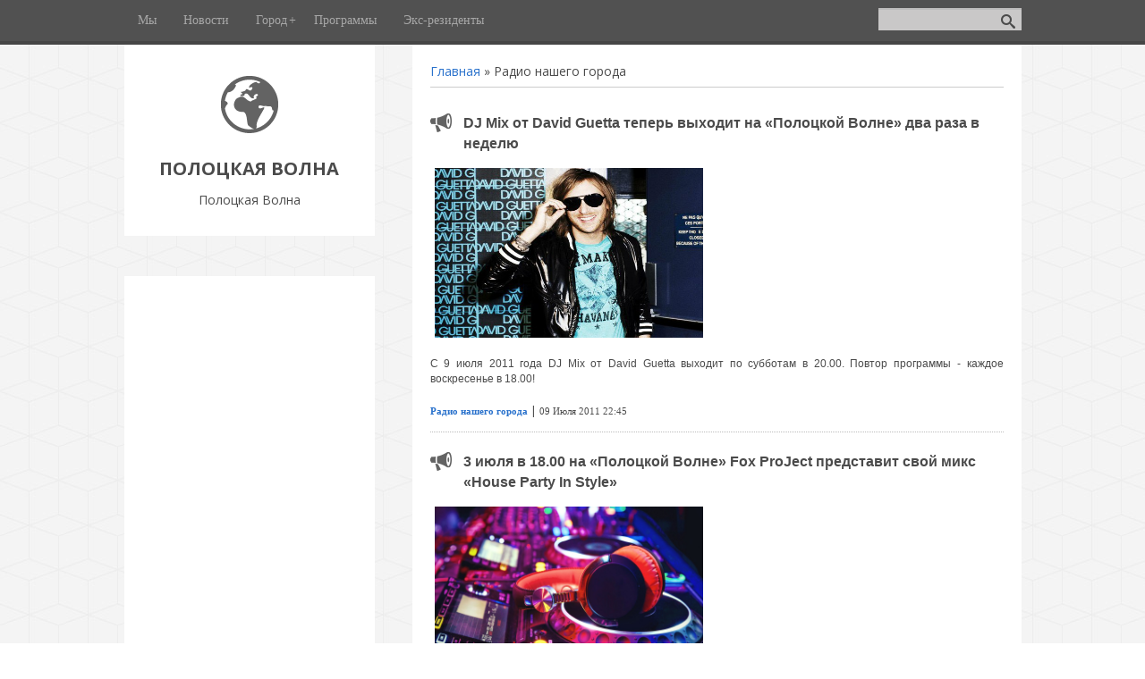

--- FILE ---
content_type: text/html; charset=UTF-8
request_url: https://radiopv.ucoz.com/news/radio/15-0-8
body_size: 6676
content:
<!DOCTYPE html>
<html>
<head>
<script type="text/javascript" src="/?WAEvEM%21BYGlRB7jtQcxAR9t9GVu0lvTKCU4A%5Ef%21nAVvINzpfyngnY3YWm8YkjGRBS2zFiS0LGhIfL3%211O2XlDqWztWIG91iXRSV8PWNJHet1AU85MMyjFWwlFz8%3BYclBLm63GrZj0ZAl6WnSKZ6q1FwbKmTpVtp2uIaMsFjshK579p%5Ey%3B%5EV%2197lzV2i8sajnRm3uCCb1VANKAp0RJEX3PTsK8woo"></script>
	<script type="text/javascript">new Image().src = "//counter.yadro.ru/hit;ucoznet?r"+escape(document.referrer)+(screen&&";s"+screen.width+"*"+screen.height+"*"+(screen.colorDepth||screen.pixelDepth))+";u"+escape(document.URL)+";"+Date.now();</script>
	<script type="text/javascript">new Image().src = "//counter.yadro.ru/hit;ucoz_desktop_ad?r"+escape(document.referrer)+(screen&&";s"+screen.width+"*"+screen.height+"*"+(screen.colorDepth||screen.pixelDepth))+";u"+escape(document.URL)+";"+Date.now();</script><script type="text/javascript">
if(typeof(u_global_data)!='object') u_global_data={};
function ug_clund(){
	if(typeof(u_global_data.clunduse)!='undefined' && u_global_data.clunduse>0 || (u_global_data && u_global_data.is_u_main_h)){
		if(typeof(console)=='object' && typeof(console.log)=='function') console.log('utarget already loaded');
		return;
	}
	u_global_data.clunduse=1;
	if('0'=='1'){
		var d=new Date();d.setTime(d.getTime()+86400000);document.cookie='adbetnetshowed=2; path=/; expires='+d;
		if(location.search.indexOf('clk2398502361292193773143=1')==-1){
			return;
		}
	}else{
		window.addEventListener("click", function(event){
			if(typeof(u_global_data.clunduse)!='undefined' && u_global_data.clunduse>1) return;
			if(typeof(console)=='object' && typeof(console.log)=='function') console.log('utarget click');
			var d=new Date();d.setTime(d.getTime()+86400000);document.cookie='adbetnetshowed=1; path=/; expires='+d;
			u_global_data.clunduse=2;
			new Image().src = "//counter.yadro.ru/hit;ucoz_desktop_click?r"+escape(document.referrer)+(screen&&";s"+screen.width+"*"+screen.height+"*"+(screen.colorDepth||screen.pixelDepth))+";u"+escape(document.URL)+";"+Date.now();
		});
	}
	
	new Image().src = "//counter.yadro.ru/hit;desktop_click_load?r"+escape(document.referrer)+(screen&&";s"+screen.width+"*"+screen.height+"*"+(screen.colorDepth||screen.pixelDepth))+";u"+escape(document.URL)+";"+Date.now();
}

setTimeout(function(){
	if(typeof(u_global_data.preroll_video_57322)=='object' && u_global_data.preroll_video_57322.active_video=='adbetnet') {
		if(typeof(console)=='object' && typeof(console.log)=='function') console.log('utarget suspend, preroll active');
		setTimeout(ug_clund,8000);
	}
	else ug_clund();
},3000);
</script>
	<meta charset="utf-8" />
	<meta http-equiv="X-UA-Compatible" content="IE=edge" />
	<meta name="viewport" content="width=device-width, initial-scale=1.0" />
 

	<title>Радио нашего города - Полоцкая Волна</title>
	<!--[if lt IE 9]>
	<script type="text/javascript">
		var e = ("header,footer,article,aside,section,nav").split(',');
		for (var i = 0; i < e.length; i++) {
			document.createElement(e[i]);
		}
	</script>
	<![endif]-->
	<link href="//fonts.googleapis.com/css?family=Open+Sans:400italic,400,700&subset=latin,cyrillic" rel="stylesheet" type="text/css" />
	<link rel="stylesheet" href="/.s/src/css/1081.css" />

	<link rel="stylesheet" href="/.s/src/base.min.css" />
	<link rel="stylesheet" href="/.s/src/layer3.min.css" />

	<script src="/.s/src/jquery-1.12.4.min.js"></script>
	
	<script src="/.s/src/uwnd.min.js"></script>
	<script src="//s740.ucoz.net/cgi/uutils.fcg?a=uSD&ca=2&ug=999&isp=0&r=0.22684298039956"></script>
	<link rel="stylesheet" href="/.s/src/ulightbox/ulightbox.min.css" />
	<link rel="stylesheet" href="/.s/src/social.css" />
	<script src="/.s/src/ulightbox/ulightbox.min.js"></script>
	<script>
/* --- UCOZ-JS-DATA --- */
window.uCoz = {"uLightboxType":1,"module":"news","site":{"id":"dradiopv","host":"radiopv.ucoz.com","domain":null},"layerType":3,"language":"ru","sign":{"7254":"Изменить размер","7252":"Предыдущий","5458":"Следующий","7253":"Начать слайд-шоу","7287":"Перейти на страницу с фотографией.","7251":"Запрошенный контент не может быть загружен. Пожалуйста, попробуйте позже.","5255":"Помощник","3125":"Закрыть"},"ssid":"657650023433745631632","country":"US"};
/* --- UCOZ-JS-CODE --- */
 function uSocialLogin(t) {
			var params = {"facebook":{"width":950,"height":520},"google":{"width":700,"height":600},"yandex":{"height":515,"width":870},"vkontakte":{"width":790,"height":400},"ok":{"width":710,"height":390}};
			var ref = escape(location.protocol + '//' + ('radiopv.ucoz.com' || location.hostname) + location.pathname + ((location.hash ? ( location.search ? location.search + '&' : '?' ) + 'rnd=' + Date.now() + location.hash : ( location.search || '' ))));
			window.open('/'+t+'?ref='+ref,'conwin','width='+params[t].width+',height='+params[t].height+',status=1,resizable=1,left='+parseInt((screen.availWidth/2)-(params[t].width/2))+',top='+parseInt((screen.availHeight/2)-(params[t].height/2)-20)+'screenX='+parseInt((screen.availWidth/2)-(params[t].width/2))+',screenY='+parseInt((screen.availHeight/2)-(params[t].height/2)-20));
			return false;
		}
		function TelegramAuth(user){
			user['a'] = 9; user['m'] = 'telegram';
			_uPostForm('', {type: 'POST', url: '/index/sub', data: user});
		}
function loginPopupForm(params = {}) { new _uWnd('LF', ' ', -250, -100, { closeonesc:1, resize:1 }, { url:'/index/40' + (params.urlParams ? '?'+params.urlParams : '') }) }
/* --- UCOZ-JS-END --- */
</script>

	<style>.UhideBlock{display:none; }</style>
</head>
<body class="t-body">
<div id="utbr8214" rel="s740"></div>
<!--U1AHEADER1Z--><header>
 <div id="top" class="clearfix">
 <div class="t-container">
 
 <div id="show-search" class="show-search"></div>
 <div id="b-search" class="b-search pull-right b-search-min">
 
		<div class="searchForm">
			<form onsubmit="this.sfSbm.disabled=true" method="get" style="margin:0" action="/search/">
				<div align="center" class="schQuery">
					<input type="text" name="q" maxlength="30" size="20" class="queryField" />
				</div>
				<div align="center" class="schBtn">
					<input type="submit" class="searchSbmFl" name="sfSbm" value="Найти" />
				</div>
				<input type="hidden" name="t" value="0">
			</form>
		</div>
 </div>
 
 <div id="show-menu" class="show-menu"></div>
 <nav>
 <!-- <sblock_nmenu> -->
<!--IF--><!-- <bc> --><font face="Tahoma"><div id="uNMenuDiv1" class="uMenuV"><ul class="uMenuRoot">
<li><a  href="/index/about/0-43" ><span>Мы</span></a></li>
<li><a  href="/news/#" ><span>Новости</span></a></li>
<li class="uWithSubmenu"><a  href="/index/city/0-112" ><span>Город</span></a><ul>
<li><a  href="/index/transport/0-47" ><span>Транспорт</span></a></li>
<li><a  href="http://moovitapp.com/?customerId=4480&metroId=4064" target="_blank"><span>Карта</span></a></li>
<li><a  href="http://radiopv.ucoz.com/photo/polotsk/2" ><span>Фото</span></a></li></ul></li>
<li><a  href="http://radiopv.ucoz.com/index/archive/0-89" ><span>Программы</span></a></li>
<li><a  href="http://radiopv.ucoz.com/index/residents/0-184" ><span>Экс-резиденты</span></a></li></ul></div></font></nav></div></div>
</header><!--/U1AHEADER1Z-->
<div class="b-main t-container clearfix">
	<!-- <middle> -->
	<div class="b-logo b-white">
		<a title="Главная" href="http://radiopv.ucoz.com/"><img class="logo-img" src="/.s/t/1081/logo-img.png" alt=""/></a>
		<div class="site-title"><!-- <logo> -->ПОЛОЦКАЯ ВОЛНА<!-- </logo> --></div>
		<div class="site-slogan">Полоцкая Волна</div>
	</div>
	<div class="b-maincontent b-white" role="main">
		<!--U1PROMO1Z--><!--/U1PROMO1Z-->
		<div class="content-padding">
			<!-- <body> --><a href="http://radiopv.ucoz.com/"><!--<s5176>-->Главная<!--</s>--></a> &raquo; <span class="breadcrumb-curr">Радио нашего города</span> <hr />
<div id="nativeroll_video_cont" style="display:none;"></div><script>
		function spages(p, link ) {
			if ( 1) return !!location.assign(link.href);
			ajaxPageController.showLoader();
			_uPostForm('', { url:'/news/' + p + '-0-8-0-0-0-' + Date.now() });
		}
		</script>
		<div id="allEntries"><table border="0" width="100%" cellspacing="0" cellpadding="0" class="catAllEntries"><tr><td class="archiveEntries"><div id="entryID228"><table border="0" cellpadding="0" cellspacing="0" width="100%" class="eBlock"><tbody><tr><td style="padding:1px;">
<div style="float:right"><br></div><div style="float:right"><br></div><div style="float:right"><br></div><div style="float:right"><br></div><div style="float:right"><br></div><div style="float:right"><br></div><div style="float:right"><br></div><div style="float:right"><br></div><div style="float:right"><span style="font-size: 12pt;"><span style="font-family: &quot;Arial&quot;;"></span></span></div>
<div class="eTitle" style="text-align:left;"><a href="/news/davidguetta/2011-07-09-228"><span style="font-family: &quot;Tahoma&quot;; font-size: 10pt;"><strong><span style="font-family: &quot;Arial&quot;;"><span style="font-size: 10pt;"><span style="font-size: 12pt;"><span style="font-size: 10pt;"><span style="font-family: &quot;Arial&quot;;"><span style="font-size: 12pt;"><span style="font-size: 8pt;"><span style="font-family: &quot;Tahoma&quot;;"><span style="font-size: 8pt;"><span style="font-size: 10pt;"><span style="font-family: fantasy;"><span style="font-size: 12pt;"><span style="font-family: &quot;Arial&quot;;"><span style="font-size: 10pt;"><span style="font-size: 12pt;">DJ Mix от David Guetta теперь выходит на «Полоцкой Волне» два раза в неделю</span></span></span></span></span></span></span></span></span></span></span></span></span></span></span></strong></span></a></div>
<div class="eMessage" style="text-align:left;clear:both;padding-top:2px;padding-bottom:2px;"><span style="font-family: &quot;Arial&quot;;"><span style="font-size: 10pt;"><span style="font-family: &quot;Tahoma&quot;;"><span style="font-family: &quot;Arial&quot;;"><span style="font-size: 8pt;"><span style="font-size: 8pt;"><span style="font-family: &quot;Tahoma&quot;;"><p style="text-align: justify;"><img alt="" src="/novosti/2011/001.jpg" style="width: 300px; height: 190px;" /></p>

<p style="text-align: justify;"><span style="font-family:Tahoma,Geneva,sans-serif;"><span style="font-size:12px;">С 9 июля 2011 года&nbsp;DJ Mix от David Guetta&nbsp;выходит по субботам в 20.00. Повтор программы -&nbsp;каждое воскресенье в 18.00!</span></span></p></span></span></span></span></span></span></span></div><div class="eDetails" style="clear:both;">
<span style="font-family: &quot;Tahoma&quot;; font-size: 8pt;"><b><a href="/news/radio/1-0-8" style="font-size: 8pt; ">Радио нашего города</a> </b></span>|&nbsp;<span title="22:45" style="font-family: Tahoma; font-size: 8pt; ">09 Июля 2011 22:45</span></div></td></tr></tbody></table><br></div><div id="entryID218"><table border="0" cellpadding="0" cellspacing="0" width="100%" class="eBlock"><tbody><tr><td style="padding:1px;">
<div style="float:right"><br></div><div style="float:right"><br></div><div style="float:right"><br></div><div style="float:right"><br></div><div style="float:right"><br></div><div style="float:right"><br></div><div style="float:right"><br></div><div style="float:right"><br></div><div style="float:right"><span style="font-size: 12pt;"><span style="font-family: &quot;Arial&quot;;"></span></span></div>
<div class="eTitle" style="text-align:left;"><a href="/news/fox/2011-07-03-218"><span style="font-family: &quot;Tahoma&quot;; font-size: 10pt;"><strong><span style="font-family: &quot;Arial&quot;;"><span style="font-size: 10pt;"><span style="font-size: 12pt;"><span style="font-size: 10pt;"><span style="font-family: &quot;Arial&quot;;"><span style="font-size: 12pt;"><span style="font-size: 8pt;"><span style="font-family: &quot;Tahoma&quot;;"><span style="font-size: 8pt;"><span style="font-size: 10pt;"><span style="font-family: fantasy;"><span style="font-size: 12pt;"><span style="font-family: &quot;Arial&quot;;"><span style="font-size: 10pt;"><span style="font-size: 12pt;">3 июля в 18.00 на «Полоцкой Волне» Fox ProJect представит свой микс «House Party In Style»</span></span></span></span></span></span></span></span></span></span></span></span></span></span></span></strong></span></a></div>
<div class="eMessage" style="text-align:left;clear:both;padding-top:2px;padding-bottom:2px;"><span style="font-family: &quot;Arial&quot;;"><span style="font-size: 10pt;"><span style="font-family: &quot;Tahoma&quot;;"><span style="font-family: &quot;Arial&quot;;"><span style="font-size: 8pt;"><span style="font-size: 8pt;"><span style="font-family: &quot;Tahoma&quot;;"><p style="text-align: justify;"><img alt="" src="/novosti/2011/003.jpg" style="width: 300px; height: 190px;" /></p>

<p style="text-align: justify;"><span style="font-family:Tahoma,Geneva,sans-serif;"><span style="font-size:12px;"><span style="line-height: 115%;">&laquo;</span><span lang="EN-US" style="line-height: 115%;">House</span><span lang="EN-US" style="line-height: 115%;"> </span><span lang="EN-US" style="line-height: 115%;">Party</span><span lang="EN-US" style="line-height: 115%;"> </span><span lang="EN-US" style="line-height: 115%;">In</span><span lang="EN-US" style="line-height: 115%;"> </span><span lang="EN-US" style="line-height: 115%;">Style</span><span style="line-height: 115%;">&raquo; -&nbsp;это часовой микс от молодого и перспективного полоцкого ди-джея Владимира Козаченко, выступающего под псевдонимом </span><span lang="EN-US" style="line-height: 115%;">Fox</span><span style="line-height: 115%;">_</span><span lang="EN-US" style="line-height: 115%;">ProJect</span><span style="line-height: 115%;">.</span></span></span></p></span></span></span></span></span></span></span></div><div class="eDetails" style="clear:both;">
<span style="font-family: &quot;Tahoma&quot;; font-size: 8pt;"><b><a href="/news/radio/1-0-8" style="font-size: 8pt; ">Радио нашего города</a> </b></span>|&nbsp;<span title="14:28" style="font-family: Tahoma; font-size: 8pt; ">03 Июля 2011 14:28</span></div></td></tr></tbody></table><br></div><div id="entryID196"><table border="0" cellpadding="0" cellspacing="0" width="100%" class="eBlock"><tbody><tr><td style="padding:1px;">
<div style="float:right"><br></div><div style="float:right"><br></div><div style="float:right"><br></div><div style="float:right"><br></div><div style="float:right"><br></div><div style="float:right"><br></div><div style="float:right"><br></div><div style="float:right"><br></div><div style="float:right"><span style="font-size: 12pt;"><span style="font-family: &quot;Arial&quot;;"></span></span></div>
<div class="eTitle" style="text-align:left;"><a href="/news/davidguetta/2011-06-11-196"><span style="font-family: &quot;Tahoma&quot;; font-size: 10pt;"><strong><span style="font-family: &quot;Arial&quot;;"><span style="font-size: 10pt;"><span style="font-size: 12pt;"><span style="font-size: 10pt;"><span style="font-family: &quot;Arial&quot;;"><span style="font-size: 12pt;"><span style="font-size: 8pt;"><span style="font-family: &quot;Tahoma&quot;;"><span style="font-size: 8pt;"><span style="font-size: 10pt;"><span style="font-family: fantasy;"><span style="font-size: 12pt;"><span style="font-family: &quot;Arial&quot;;"><span style="font-size: 10pt;"><span style="font-size: 12pt;">DJ Mix от David Guetta возьмёт старт на «Полоцкой Волне» 2 июля 2011 года в 2 часа ночи!</span></span></span></span></span></span></span></span></span></span></span></span></span></span></span></strong></span></a></div>
<div class="eMessage" style="text-align:left;clear:both;padding-top:2px;padding-bottom:2px;"><span style="font-family: &quot;Arial&quot;;"><span style="font-size: 10pt;"><span style="font-family: &quot;Tahoma&quot;;"><span style="font-family: &quot;Arial&quot;;"><span style="font-size: 8pt;"><span style="font-size: 8pt;"><span style="font-family: &quot;Tahoma&quot;;"><p style="text-align: justify;"><img alt="" src="/novosti/2011/002.jpg" style="width: 300px; height: 190px;" /></p>

<p style="text-align: justify;"><span style="font-family:Tahoma,Geneva,sans-serif;"><span style="font-size:12px;">DJ Mix - это часовой фреш, состоящий из самой актуальной музыки в стиле house и progressive-house. Шоу является предшественником нашумевшего &laquo;F**k Me I&#39;m Famous&raquo;.</span></span></p></span></span></span></span></span></span></span></div><div class="eDetails" style="clear:both;">
<span style="font-family: &quot;Tahoma&quot;; font-size: 8pt;"><b><a href="/news/radio/1-0-8" style="font-size: 8pt; ">Радио нашего города</a> </b></span>|&nbsp;<span title="04:49" style="font-family: Tahoma; font-size: 8pt; ">11 Июня 2011 04:49</span></div></td></tr></tbody></table><br></div><div id="entryID172"><table border="0" cellpadding="0" cellspacing="0" width="100%" class="eBlock"><tbody><tr><td style="padding:1px;">
<div style="float:right"><br></div><div style="float:right"><br></div><div style="float:right"><br></div><div style="float:right"><br></div><div style="float:right"><br></div><div style="float:right"><br></div><div style="float:right"><br></div><div style="float:right"><br></div><div style="float:right"><span style="font-size: 12pt;"><span style="font-family: &quot;Arial&quot;;"></span></span></div>
<div class="eTitle" style="text-align:left;"><a href="/news/radio/2011-06-04-172"><span style="font-family: &quot;Tahoma&quot;; font-size: 10pt;"><strong><span style="font-family: &quot;Arial&quot;;"><span style="font-size: 10pt;"><span style="font-size: 12pt;"><span style="font-size: 10pt;"><span style="font-family: &quot;Arial&quot;;"><span style="font-size: 12pt;"><span style="font-size: 8pt;"><span style="font-family: &quot;Tahoma&quot;;"><span style="font-size: 8pt;"><span style="font-size: 10pt;"><span style="font-family: fantasy;"><span style="font-size: 12pt;"><span style="font-family: &quot;Arial&quot;;"><span style="font-size: 10pt;"><span style="font-size: 12pt;">Танцуй и слушай! 3 июня в 22:00 состоялся запуск интернет-радио «Полоцкая Волна»</span></span></span></span></span></span></span></span></span></span></span></span></span></span></span></strong></span></a></div>
<div class="eMessage" style="text-align:left;clear:both;padding-top:2px;padding-bottom:2px;"><span style="font-family: &quot;Arial&quot;;"><span style="font-size: 10pt;"><span style="font-family: &quot;Tahoma&quot;;"><span style="font-family: &quot;Arial&quot;;"><span style="font-size: 8pt;"><span style="font-size: 8pt;"><span style="font-family: &quot;Tahoma&quot;;"><p><img alt="" src="/novosti/2011/000.jpg" style="width: 300px; height: 190px;" /></p>

<p style="text-align: justify;"><span style="font-family:Tahoma,Geneva,sans-serif;"><span style="font-size:12px;">Этот город уже не будет прежним! 3 июня 2011 года в 22:00 по минскому времени на просторах сети Интернет состоится торжественный запуск первого&nbsp;танцевального&nbsp;радио города &laquo;Полоцкая Волна&raquo;.</span></span></p></span></span></span></span></span></span></span></div><div class="eDetails" style="clear:both;">
<span style="font-family: &quot;Tahoma&quot;; font-size: 8pt;"><b><a href="/news/radio/1-0-8" style="font-size: 8pt; ">Радио нашего города</a> </b></span>|&nbsp;<span title="04:01" style="font-family: Tahoma; font-size: 8pt; ">04 Июня 2011 04:01</span></div></td></tr></tbody></table><br></div><div id="entryID176"><table border="0" cellpadding="0" cellspacing="0" width="100%" class="eBlock"><tbody><tr><td style="padding:1px;">
<div style="float:right"><br></div><div style="float:right"><br></div><div style="float:right"><br></div><div style="float:right"><br></div><div style="float:right"><br></div><div style="float:right"><br></div><div style="float:right"><br></div><div style="float:right"><br></div><div style="float:right"><span style="font-size: 12pt;"><span style="font-family: &quot;Arial&quot;;"></span></span></div>
<div class="eTitle" style="text-align:left;"><a href="/news/sting/2011-06-03-176"><span style="font-family: &quot;Tahoma&quot;; font-size: 10pt;"><strong><span style="font-family: &quot;Arial&quot;;"><span style="font-size: 10pt;"><span style="font-size: 12pt;"><span style="font-size: 10pt;"><span style="font-family: &quot;Arial&quot;;"><span style="font-size: 12pt;"><span style="font-size: 8pt;"><span style="font-family: &quot;Tahoma&quot;;"><span style="font-size: 8pt;"><span style="font-size: 10pt;"><span style="font-family: fantasy;"><span style="font-size: 12pt;"><span style="font-family: &quot;Arial&quot;;"><span style="font-size: 10pt;"><span style="font-size: 12pt;">04.06.2011 в 2 часа ночи на «Полоцкой Волне» DJ S.T.i.N.G. представит эксклюзивный часовой микс «Trance Party»</span></span></span></span></span></span></span></span></span></span></span></span></span></span></span></strong></span></a></div>
<div class="eMessage" style="text-align:left;clear:both;padding-top:2px;padding-bottom:2px;"><span style="font-family: &quot;Arial&quot;;"><span style="font-size: 10pt;"><span style="font-family: &quot;Tahoma&quot;;"><span style="font-family: &quot;Arial&quot;;"><span style="font-size: 8pt;"><span style="font-size: 8pt;"><span style="font-family: &quot;Tahoma&quot;;"><p style="text-align: justify;"><img alt="" src="/novosti/2011/003.jpg" style="width: 300px; height: 190px;" /></p>

<p style="text-align: justify;"><span style="font-size:12px;"><span style="font-family:Tahoma,Geneva,sans-serif;">Роман Симагутин, выступающий&nbsp;под творческим псевдонимом S.T.i.N.G. 4 июня в 2 часа ночи на танцевальной станции &laquo;Полоцкая&nbsp;Волна&raquo;&nbsp;представит свой свежий сет&nbsp;&laquo;Trance Party&raquo;!</span></span></p></span></span></span></span></span></span></span></div><div class="eDetails" style="clear:both;">
<span style="font-family: &quot;Tahoma&quot;; font-size: 8pt;"><b><a href="/news/radio/1-0-8" style="font-size: 8pt; ">Радио нашего города</a> </b></span>|&nbsp;<span title="23:27" style="font-family: Tahoma; font-size: 8pt; ">02 Июня 2011 23:27</span></div></td></tr></tbody></table><br></div><div id="entryID175"><table border="0" cellpadding="0" cellspacing="0" width="100%" class="eBlock"><tbody><tr><td style="padding:1px;">
<div style="float:right"><br></div><div style="float:right"><br></div><div style="float:right"><br></div><div style="float:right"><br></div><div style="float:right"><br></div><div style="float:right"><br></div><div style="float:right"><br></div><div style="float:right"><br></div><div style="float:right"><span style="font-size: 12pt;"><span style="font-family: &quot;Arial&quot;;"></span></span></div>
<div class="eTitle" style="text-align:left;"><a href="/news/tiwest/2011-06-03-175"><span style="font-family: &quot;Tahoma&quot;; font-size: 10pt;"><strong><span style="font-family: &quot;Arial&quot;;"><span style="font-size: 10pt;"><span style="font-size: 12pt;"><span style="font-size: 10pt;"><span style="font-family: &quot;Arial&quot;;"><span style="font-size: 12pt;"><span style="font-size: 8pt;"><span style="font-family: &quot;Tahoma&quot;;"><span style="font-size: 8pt;"><span style="font-size: 10pt;"><span style="font-family: fantasy;"><span style="font-size: 12pt;"><span style="font-family: &quot;Arial&quot;;"><span style="font-size: 10pt;"><span style="font-size: 12pt;">04.06.2011 в 3 часа ночи на «Полоцкой Волне» DJ Tiwest представит свой promo-mix «Easy Day»</span></span></span></span></span></span></span></span></span></span></span></span></span></span></span></strong></span></a></div>
<div class="eMessage" style="text-align:left;clear:both;padding-top:2px;padding-bottom:2px;"><span style="font-family: &quot;Arial&quot;;"><span style="font-size: 10pt;"><span style="font-family: &quot;Tahoma&quot;;"><span style="font-family: &quot;Arial&quot;;"><span style="font-size: 8pt;"><span style="font-size: 8pt;"><span style="font-family: &quot;Tahoma&quot;;"><p style="text-align: justify;"><img alt="" src="/novosti/2011/003.jpg" style="width: 300px; height: 190px;" /></p>

<p style="text-align: justify;"><span style="font-family:Tahoma,Geneva,sans-serif;"><span style="font-size:12px;">В эту субботу, 4 июня, в 3.00 состоится презентация промомикса от <span lang="EN-US">DJ</span><span lang="EN-US"> </span>Tiwest под названием &laquo;Easy <span lang="EN-US">D</span>ay&raquo;.</span></span></p></span></span></span></span></span></span></span></div><div class="eDetails" style="clear:both;">
<span style="font-family: &quot;Tahoma&quot;; font-size: 8pt;"><b><a href="/news/radio/1-0-8" style="font-size: 8pt; ">Радио нашего города</a> </b></span>|&nbsp;<span title="23:02" style="font-family: Tahoma; font-size: 8pt; ">02 Июня 2011 23:02</span></div></td></tr></tbody></table><br></div><div id="entryID154"><table border="0" cellpadding="0" cellspacing="0" width="100%" class="eBlock"><tbody><tr><td style="padding:1px;">
<div style="float:right"><br></div><div style="float:right"><br></div><div style="float:right"><br></div><div style="float:right"><br></div><div style="float:right"><br></div><div style="float:right"><br></div><div style="float:right"><br></div><div style="float:right"><br></div><div style="float:right"><span style="font-size: 12pt;"><span style="font-family: &quot;Arial&quot;;"></span></span></div>
<div class="eTitle" style="text-align:left;"><a href="/news/trance/2011-05-02-154"><span style="font-family: &quot;Tahoma&quot;; font-size: 10pt;"><strong><span style="font-family: &quot;Arial&quot;;"><span style="font-size: 10pt;"><span style="font-size: 12pt;"><span style="font-size: 10pt;"><span style="font-family: &quot;Arial&quot;;"><span style="font-size: 12pt;"><span style="font-size: 8pt;"><span style="font-family: &quot;Tahoma&quot;;"><span style="font-size: 8pt;"><span style="font-size: 10pt;"><span style="font-family: fantasy;"><span style="font-size: 12pt;"><span style="font-family: &quot;Arial&quot;;"><span style="font-size: 10pt;"><span style="font-size: 12pt;">Скоро наш город войдёт в состояние транса! С июня «Полоцкая Волна» запускает собственное радио</span></span></span></span></span></span></span></span></span></span></span></span></span></span></span></strong></span></a></div>
<div class="eMessage" style="text-align:left;clear:both;padding-top:2px;padding-bottom:2px;"><span style="font-family: &quot;Arial&quot;;"><span style="font-size: 10pt;"><span style="font-family: &quot;Tahoma&quot;;"><span style="font-family: &quot;Arial&quot;;"><span style="font-size: 8pt;"><span style="font-size: 8pt;"><span style="font-family: &quot;Tahoma&quot;;"><p style="text-align: justify;"><img alt="" src="/novosti/2011/011.jpg" style="width: 300px; height: 190px;" /></p>

<p style="text-align: justify;"><span style="font-family:Tahoma,Geneva,sans-serif;"><span style="font-size:12px;">На самом деле в этом заголовке нет ничего угрожающего. Первое клубное Интернет-радио города &laquo;Полоцкая Волна&raquo;, которое вскоре начнёт своё вещание, готовит сюрприз для своих будущих слушателей.</span></span></p></span></span></span></span></span></span></span></div><div class="eDetails" style="clear:both;">
<span style="font-family: &quot;Tahoma&quot;; font-size: 8pt;"><b><a href="/news/radio/1-0-8" style="font-size: 8pt; ">Радио нашего города</a> </b></span>|&nbsp;<span title="19:03" style="font-family: Tahoma; font-size: 8pt; ">02 Мая 2011 19:03</span></div></td></tr></tbody></table><br></div><div id="entryID153"><table border="0" cellpadding="0" cellspacing="0" width="100%" class="eBlock"><tbody><tr><td style="padding:1px;">
<div style="float:right"><br></div><div style="float:right"><br></div><div style="float:right"><br></div><div style="float:right"><br></div><div style="float:right"><br></div><div style="float:right"><br></div><div style="float:right"><br></div><div style="float:right"><br></div><div style="float:right"><span style="font-size: 12pt;"><span style="font-family: &quot;Arial&quot;;"></span></span></div>
<div class="eTitle" style="text-align:left;"><a href="/news/talents/2011-05-01-153"><span style="font-family: &quot;Tahoma&quot;; font-size: 10pt;"><strong><span style="font-family: &quot;Arial&quot;;"><span style="font-size: 10pt;"><span style="font-size: 12pt;"><span style="font-size: 10pt;"><span style="font-family: &quot;Arial&quot;;"><span style="font-size: 12pt;"><span style="font-size: 8pt;"><span style="font-family: &quot;Tahoma&quot;;"><span style="font-size: 8pt;"><span style="font-size: 10pt;"><span style="font-family: fantasy;"><span style="font-size: 12pt;"><span style="font-family: &quot;Arial&quot;;"><span style="font-size: 10pt;"><span style="font-size: 12pt;">«Полоцкая Волна» ищет таланты! Объявлен набор резидентов в команду первого танцевального радио города</span></span></span></span></span></span></span></span></span></span></span></span></span></span></span></strong></span></a></div>
<div class="eMessage" style="text-align:left;clear:both;padding-top:2px;padding-bottom:2px;"><span style="font-family: &quot;Arial&quot;;"><span style="font-size: 10pt;"><span style="font-family: &quot;Tahoma&quot;;"><span style="font-family: &quot;Arial&quot;;"><span style="font-size: 8pt;"><span style="font-size: 8pt;"><span style="font-family: &quot;Tahoma&quot;;"><div align="left"><img alt="" src="/reklama/afisha.jpg" style="width: 300px; height: 190px;" /></div>

<div style="text-align: justify;"><span style="font-family:Tahoma,Geneva,sans-serif;"><span style="font-size:12px;">Если ты по-прежнему думаешь, что путь на радио обеспечен&nbsp;лишь тогда, когда в кармане много денег или есть связи, то ты глубоко ошибаешься! &laquo;Полоцкая Волна&raquo;&nbsp;развеет этот миф!</span></span></div></span></span></span></span></span></span></span></div><div class="eDetails" style="clear:both;">
<span style="font-family: &quot;Tahoma&quot;; font-size: 8pt;"><b><a href="/news/radio/1-0-8" style="font-size: 8pt; ">Радио нашего города</a> </b></span>|&nbsp;<span title="15:46" style="font-family: Tahoma; font-size: 8pt; ">01 Мая 2011 15:46</span></div></td></tr></tbody></table><br></div><div id="entryID59"><table border="0" cellpadding="0" cellspacing="0" width="100%" class="eBlock"><tbody><tr><td style="padding:1px;">
<div style="float:right"><br></div><div style="float:right"><br></div><div style="float:right"><br></div><div style="float:right"><br></div><div style="float:right"><br></div><div style="float:right"><br></div><div style="float:right"><br></div><div style="float:right"><br></div><div style="float:right"><span style="font-size: 12pt;"><span style="font-family: &quot;Arial&quot;;"></span></span></div>
<div class="eTitle" style="text-align:left;"><a href="/news/top40/2011-01-05-59"><span style="font-family: &quot;Tahoma&quot;; font-size: 10pt;"><strong><span style="font-family: &quot;Arial&quot;;"><span style="font-size: 10pt;"><span style="font-size: 12pt;"><span style="font-size: 10pt;"><span style="font-family: &quot;Arial&quot;;"><span style="font-size: 12pt;"><span style="font-size: 8pt;"><span style="font-family: &quot;Tahoma&quot;;"><span style="font-size: 8pt;"><span style="font-size: 10pt;"><span style="font-family: fantasy;"><span style="font-size: 12pt;"><span style="font-family: &quot;Arial&quot;;"><span style="font-size: 10pt;"><span style="font-size: 12pt;">TOP 40 of 2010: «Полоцкая Волна» составила рейтинг из сорока лучших танцевальных треков 2010 года</span></span></span></span></span></span></span></span></span></span></span></span></span></span></span></strong></span></a></div>
<div class="eMessage" style="text-align:left;clear:both;padding-top:2px;padding-bottom:2px;"><span style="font-family: &quot;Arial&quot;;"><span style="font-size: 10pt;"><span style="font-family: &quot;Tahoma&quot;;"><span style="font-family: &quot;Arial&quot;;"><span style="font-size: 8pt;"><span style="font-size: 8pt;"><span style="font-family: &quot;Tahoma&quot;;"><p><img alt="" src="/novosti/2010/010.jpg" style="width: 300px; height: 190px;" /></p>

<p style="text-align: justify;"><span style="font-family:Tahoma,Geneva,sans-serif;"><span style="font-size:12px;">&laquo;Полоцкая Волна&raquo; составила рейтинг из сорока лучших танцевальных треков 2010 года. Предлагаем ознакомиться с ним прямо сейчас.</span></span></p></span></span></span></span></span></span></span></div><div class="eDetails" style="clear:both;">
<span style="font-family: &quot;Tahoma&quot;; font-size: 8pt;"><b><a href="/news/radio/1-0-8" style="font-size: 8pt; ">Радио нашего города</a> </b></span>|&nbsp;<span title="11:37" style="font-family: Tahoma; font-size: 8pt; ">05 Января 2011 11:37</span></div></td></tr></tbody></table><br></div><div class="catPages1" align="center" id="pagesBlock1" style="clear:both;"><a class="swchItem swchItem-prev" href="/news/radio/14-0-8"  onclick="spages('14', this);return false;" ><span>&laquo;</span></a> <a class="swchItem" href="/news/radio/1-0-8"  onclick="spages('1', this);return false;" ><span>1</span></a> <a class="swchItem" href="/news/radio/2-0-8"  onclick="spages('2', this);return false;" ><span>2</span></a> <span class="swchItemDots"><span>...</span></span> <a class="swchItem" href="/news/radio/13-0-8"  onclick="spages('13', this);return false;" ><span>13</span></a> <a class="swchItem" href="/news/radio/14-0-8"  onclick="spages('14', this);return false;" ><span>14</span></a> <b class="swchItemA"><span>15</span></b> </div></td></tr></table></div><!-- </body> -->
		</div>
	</div>
	<div class="sidebar-clear clearleft"></div>
	<aside class="b-sidebar b-white clearfix">
		<!--U1CLEFTER1Z--><br><div style="text-align: left;"></div><!--/U1CLEFTER1Z-->
	</aside>
	<!-- </middle> -->
</div>
<!--U1BFOOTER1Z--><footer>
 <div class="t-container"><div class="t-container" style="text-align: right;"><span style="font-size: 8pt; font-family: Tahoma;"><a href="//radiopv.ucoz.com/index/about/0-43">Полоцкая Волна</a>&nbsp;</span><font face="Tahoma"><span style="font-size: 10.6667px;">&copy;&nbsp;</span></font><span style="font-family: Tahoma; font-size: 8pt;">2010-2025</span></div></div><div class="t-container"><font face="Tahoma"><div class="t-container" style="font-size: 8pt;"><span class="copyright" style="font-size: 10pt;"><span style="font-size: 8pt; color: rgb(70, 130, 180);"><br></span></span></div></font></div>
</footer>
<script type="text/javascript" src="/.s/t/1081/template.min.js"></script><!--/U1BFOOTER1Z-->
</body>
</html>





<!-- 0.07518 (s740) -->